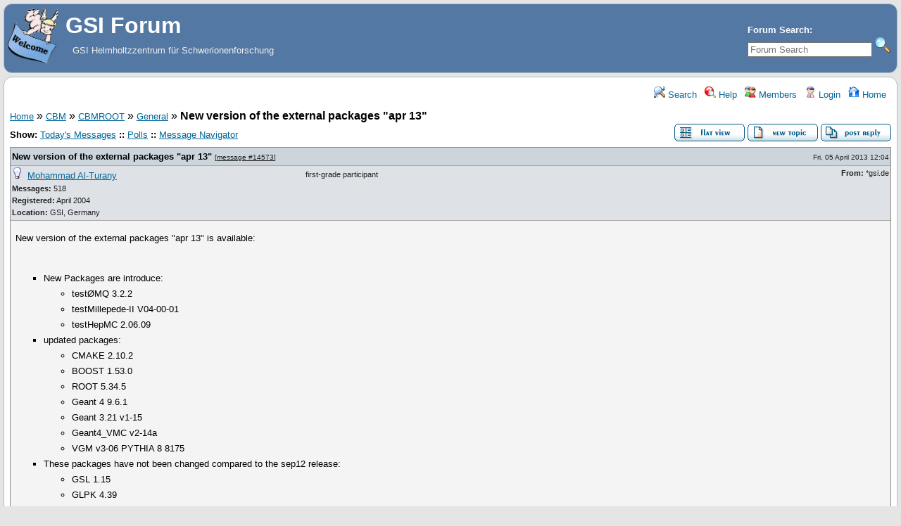

--- FILE ---
content_type: text/javascript
request_url: https://forum.gsi.de/js/lib.js
body_size: 11431
content:



function insertTag(obj, startTag, endTag){	var field=document.getElementById(obj);	if(field==null){		field=document.getElementById('txtb');}	var scroll=field.scrollTop;	field.focus();	var startSelection  =field.value.substring(0, field.selectionStart);	var currentSelection=field.value.substring(field.selectionStart, field.selectionEnd);	var endSelection    =field.value.substring(field.selectionEnd);	field.value=startSelection+startTag+currentSelection+endTag+endSelection;	field.focus();	field.setSelectionRange(startSelection.length+startTag.length, startSelection.length+startTag.length+currentSelection.length);}
function dialogTag(obj, qst, def, stag, etag){	var q=prompt(qst, def);	if(!q)return;	stag=stag.replace(/%s/i, q);	insertTag(obj, stag, etag);}
function url_insert(prompt){	if(check_selection())		dialogTag(document.post_form.msg_body, prompt, 'http://', '[url=%s]', '[/url]');	else
		dialogTag(document.post_form.msg_body, prompt, 'http://', '[url]%s[/url]', '');}
function email_insert(prompt){	if(check_selection()){		dialogTag(document.post_form.msg_body, prompt, '', '[email=%s]', '[/email]');}else{		dialogTag(document.post_form.msg_body, prompt, '', '[email]%s[/email]', '');}}
function image_insert(prompt){	dialogTag(document.post_form.msg_body, prompt, 'http://', '[img]%s[/img]', '');}
function check_selection(){	var rn;	var sel;	var r;
	if(window.getSelection && window.getSelection()){		return 1;}
	if(document.layers)return 0;	if(navigator.userAgent.indexOf('MSIE')< 0)return 0;
	r=document.selection.createRange();
	if(r.text.length &&(document.post_form.msg_body.value.indexOf(r.text)!=-1)){		a=document.selection.createRange().text;		rn=Math.random();		r.text=r.text+' '+rn;		
		if(document.post_form.msg_body.value.indexOf(rn)!=-1){			sel=1;	}else{			sel=0;	}		
		document.selection.createRange().text=a;}	
	return sel;}
function window_open(url, winName, width, height){	xpos=(screen.width-width)/2;	ypos=(screen.height-height)/2;	options='scrollbars=1,width='+width+',height='+height+',left='+xpos+',top='+ypos+'position:absolute';	window.open(url,winName,options);}
function layerVis(layer, on){	thisDiv=document.getElementById(layer);	if(thisDiv){		if(thisDiv.style.display=='none'){			thisDiv.style.display='block';	}else{			thisDiv.style.display='none';	}}}

function chng_focus(phash){	window.location.hash=phash;}

function fud_msg_focus(mid_hash){	if(!window.location.hash){		self.location.replace(window.location+'#'+mid_hash);}}

function fud_tree_msg_focus(mid, s, CHARSET){	jQuery('body').css('cursor', 'progress');	jQuery('#msgTbl').fadeTo('fast', 0.33);
	jQuery.ajax({		url: 'index.php?t=tree_msg&id='+mid+'&S='+s,
		dataType: 'html',
		contentType: 'text/html;charset='+CHARSET,
		beforeSend: function(xhr){			if(xhr.overrideMimeType){			    xhr.overrideMimeType('text/html;charset='+CHARSET);		}	},
		success: function(data){		
			jQuery('#msgTbl').empty().append('<tbody><tr><td>'+data+'</td></tr></tbody>').fadeTo('fast', 1);
		
			var read_img=jQuery('#b'+cur_msg).find('img').first();			read_img.attr('src', read_img.attr('src').replace('unread', 'read'));
		
			jQuery('#b'+mid).removeClass().addClass('RowStyleC');			jQuery('#b'+cur_msg).removeClass().addClass((cur_msg % 2 ? 'RowStyleA' : 'RowStyleB'));			cur_msg=mid;	},
		error: function(xhr, desc, e){			alert('Failed to submit: '+desc);	},
		complete: function(){			chng_focus('page_top');			jQuery('body').css('cursor', 'auto');	}});}

function highlightWord(node, word, Wno){	
	if(node.hasChildNodes){		for(var i=0;node.childNodes[i];i++){			highlightWord(node.childNodes[i], word, Wno);	}}
	
	if(node.nodeType==3){
		var tempNodeVal=node.nodeValue.toLowerCase();		var pn=node.parentNode;		var nv=node.nodeValue;
		if((ni=tempNodeVal.indexOf(word))==-1 || pn.className.indexOf('st')!=-1)return;
		
		realWord=nv.substr(ni, word.length);		before=document.createTextNode(nv.substr(0,ni));		after=document.createTextNode(nv.substr(ni+word.length));		if(document.all && !OPERA){			hiword=document.createElement('<span class="st'+Wno+'"></span>');	}else{			hiword=document.createElement('span');			hiword.setAttribute('class', 'st'+Wno);	}		hiword.appendChild(document.createTextNode(realWord));		pn.insertBefore(before,node);		pn.insertBefore(hiword,node);		pn.insertBefore(after,node);		pn.removeChild(node);}}

function highlightSearchTerms(searchText, treatAsPhrase){	searchText=searchText.toLowerCase();	if(treatAsPhrase){    		var terms=[searchText];}else{    		var terms=searchText.split(' ');}	
	terms.sort(function(a, b){return b.length-a.length});
	var e=document.getElementsByTagName('span');
	
	for(var i=0;e[i];i++){		if(e[i].className !='MsgBodyText')continue;		for(var j=0, k=0;j < terms.length;j++, k++){			if(k > 9)k=0;
			if(terms[j].length > 2){
				highlightWord(e[i], terms[j], k);		}	}}
	
	for(var i=0;e[i];i++){		if(e[i].className.indexOf('MsgSubText')==-1)continue;		for(var j=0, k=0;j < terms.length;j++, k++){			if(k > 9)k=0;
			if(terms[j].length > 2){
				highlightWord(e[i], terms[j], k);		}	}}}

function rs_txt_box(col_inc, row_inc){	var obj=jQuery('textarea');	obj.height(obj.height()+row_inc);	obj.width(obj.width()+col_inc);}
function topicVote(rating, topic_id, ses, sq){	jQuery.ajax({		url: 'index.php?t=ratethread&sel_vote='+rating+'&rate_thread_id='+topic_id+'&S='+ses+'&SQ='+sq,
		success: function(data){			jQuery('#threadRating').html(data);			jQuery('#RateFrm').empty();	},
		error: function(xhr, desc, e){			alert('Failed to submit: '+desc);	}});}
function changeKarma(msg_id, user_id, updown, ses, sq){	jQuery.ajax({		url: 'index.php?t=karma_change&karma_msg_id='+msg_id+'&sel_number='+updown+'&S='+ses+'&SQ='+sq,
		success: function(data){			jQuery('.karma_usr_'+user_id).html(data);			jQuery('#karma_link_'+msg_id).hide();	},
		error: function(xhr, desc, e){			alert('Failed to submit: '+desc);}	});}
function prevCat(id){	var p=document.getElementById(id);	if(!p){		return;}	while(p=p.previousSibling){		if(p.id && p.id.substring(0,1)=='c' && p.style.display !='none'){			chng_focus(p.id);			break;	}}}
function nextCat(id){	var p=document.getElementById(id);	if(!p){		return;}	while(p=p.nextSibling){		if(p.id && p.id.substring(0,1)=='c' && p.style.display !='none'){			chng_focus(p.id);			break;	}}}
function min_max_cats(theme_image_root, minimize_category, maximize_category, sq, s){	jQuery(document).ready(function(){		var toggleMinus=theme_image_root+'/min.png';		var togglePlus =theme_image_root+'/max.png';
		jQuery('.collapsed').prepend('<img src="'+togglePlus+'" alt="+" title="'+maximize_category+'"/> ')		               .addClass('collapsable');		jQuery('.expanded').prepend('<img src="'+toggleMinus+'" alt="-" title="'+minimize_category+'"/> ')		              .addClass('collapsable');
  jQuery('img', jQuery('.collapsable')).addClass('clickable')  .css('cursor', 'pointer')  .click(function(e){    var toggleSrc=jQuery(this).attr('src');    var cat=jQuery(this).parents('tr').attr('id');    var on;    e.stopPropagation();
    if(toggleSrc.indexOf(toggleMinus)>=0){       
      jQuery(this).attr('src', togglePlus)             .attr('title', maximize_category)             .attr('alt', '+')             .parents('tr').siblings('.child-'+cat).fadeOut('slow');      on=1;   }else{                            
      jQuery(this).attr('src', toggleMinus)             .attr('title', minimize_category)             .attr('alt', '-')             .parents('tr').siblings('.child-'+cat).fadeIn('slow');      on=0;   };
    if(sq !=''){       jQuery.ajax({          type: 'POST',
          url: 'index.php?t=cat_focus',
          data: 'SQ='+sq+'&S='+s+'&c='+cat.substr(1)+'&on='+on
       });   }

 });})}
function min_max_posts(theme_image_root, minimize_message, maximize_message){jQuery(document).ready(function(){  var toggleMinus=theme_image_root+'/min.png';  var togglePlus =theme_image_root+'/max.png';
  jQuery('.collapsed').prepend('<img src="'+togglePlus+'" alt="+" title="'+maximize_message+'" class="collapsable"/> ');  jQuery('.expanded').prepend('<img src="'+toggleMinus+'" alt="-" title="'+minimize_message+'" class="collapsable"/> ');
  jQuery('.collapsable').addClass('clickable').css('cursor', 'pointer')  .click(function(){    var toggleSrc=jQuery(this).attr('src');
    if(toggleSrc.indexOf(toggleMinus)>=0){       
      jQuery(this).attr('src', togglePlus)             .attr('title', maximize_message)             .attr('alt', '+')             .parents('.MsgTable').find('td').not('.MsgR1').fadeOut('slow');   }else{                                            
      jQuery(this).attr('src', toggleMinus)             .attr('title', minimize_message)             .attr('alt', '-')             .parents('.MsgTable').find('td').fadeIn('slow');   }; });})}

function selectCode(a){   'use strict';
  
   var e=a.parentNode.parentNode.getElementsByTagName('PRE')[0];   var s, r;
  
   if(window.getSelection){      s=window.getSelection();     
      if(s.setBaseAndExtent){         var l=(e.innerText.length > 1)? e.innerText.length-1 : 1;         try{            s.setBaseAndExtent(e, 0, e, l);        }catch(error){            r=document.createRange();            r.selectNodeContents(e);            s.removeAllRanges();            s.addRange(r);        }     }     
      else{        
         if(window.opera && e.innerHTML.substring(e.innerHTML.length-4)==='<BR>'){            e.innerHTML=e.innerHTML+'&nbsp;';        }
         r=document.createRange();         r.selectNodeContents(e);         s.removeAllRanges();         s.addRange(r);     }  }  
   else if(document.getSelection){      s=document.getSelection();      r=document.createRange();      r.selectNodeContents(e);      s.removeAllRanges();      s.addRange(r);  }  
   else if(document.selection){      r=document.body.createTextRange();      r.moveToElementText(e);      r.select();  }}

function format_code(codeMsg, selMsg, hideMsg){	jQuery(document).ready(function(){		jQuery('div pre').each(function(){		
			var content=jQuery(this).parent().html();			jQuery(this).parent().html(			  '<span><div class="codehead">'+codeMsg+' '+			  '[<a href="#" onclick="select_code(this);return false;">'+selMsg+'</a>] '+			  '[<a href="#" onclick="jQuery(this).parent().parent().find(\'pre\').slideToggle();return false;">'+hideMsg+'</a>]'+			  '</div>'+content+'</span>');	});});}

function quote_selected_text(quoteButtonText){
	jQuery(".miniMH").parent().parent().append('<div class="ar"><button class="button" id="quote">'+quoteButtonText+'</button></class>');

	jQuery("#quote").click(function(){	
		var selectedText='';		if(window.getSelection){			selectedText=window.getSelection().toString();	}else if(document.getSelection){			selectedText=document.getSelection();	}else if(document.selection){			selectedText=document.selection.createRange().text;	}
	
		if(selectedText){			var textAreaVal=jQuery("#txtb").val();			jQuery("#txtb").val(textAreaVal+"\n[quote]"+selectedText+"[/quote]").focus();	}});}

function passwords_match(password1, password2){	if(jQuery(password2).val().length >=6 && jQuery(password2).val()==jQuery('#'+password1).val()){		jQuery(password2).css("color", "green");}else{		jQuery(password2).css("color", "red");}}

jQuery(function init(){	
	jQuery('a[href^="http://"], a[href^="https://"]').attr({		target: "_blank", 
		title: "Opens in a new window"
});

	


	
	jQuery("textarea:visible").resizable({		minHeight: 32,
		handles: "s"
});
	


	

	
	



});